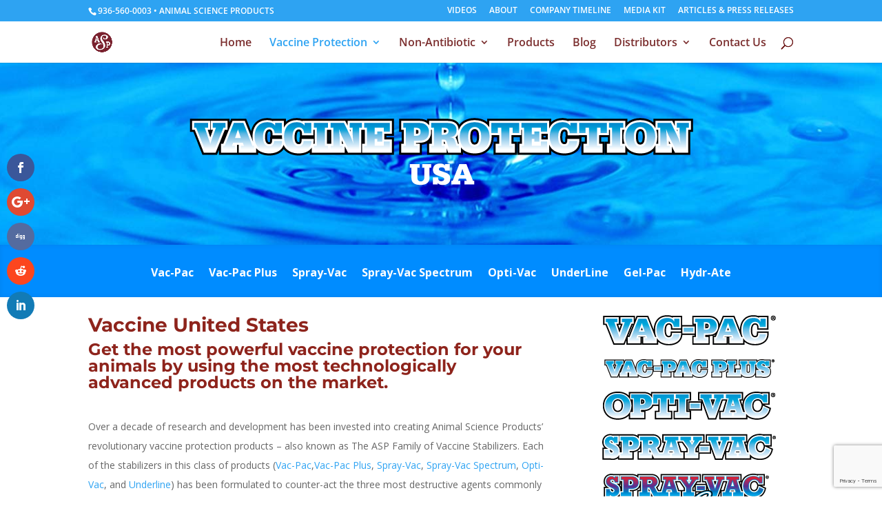

--- FILE ---
content_type: text/html; charset=utf-8
request_url: https://www.google.com/recaptcha/api2/anchor?ar=1&k=6LfC1D8iAAAAAL4HbitBrOMCH_zRG8VvUPyAAUG2&co=aHR0cHM6Ly93d3cuYXNwLWluYy5jb206NDQz&hl=en&v=7gg7H51Q-naNfhmCP3_R47ho&size=invisible&anchor-ms=20000&execute-ms=30000&cb=qumkp6cop55e
body_size: 48181
content:
<!DOCTYPE HTML><html dir="ltr" lang="en"><head><meta http-equiv="Content-Type" content="text/html; charset=UTF-8">
<meta http-equiv="X-UA-Compatible" content="IE=edge">
<title>reCAPTCHA</title>
<style type="text/css">
/* cyrillic-ext */
@font-face {
  font-family: 'Roboto';
  font-style: normal;
  font-weight: 400;
  font-stretch: 100%;
  src: url(//fonts.gstatic.com/s/roboto/v48/KFO7CnqEu92Fr1ME7kSn66aGLdTylUAMa3GUBHMdazTgWw.woff2) format('woff2');
  unicode-range: U+0460-052F, U+1C80-1C8A, U+20B4, U+2DE0-2DFF, U+A640-A69F, U+FE2E-FE2F;
}
/* cyrillic */
@font-face {
  font-family: 'Roboto';
  font-style: normal;
  font-weight: 400;
  font-stretch: 100%;
  src: url(//fonts.gstatic.com/s/roboto/v48/KFO7CnqEu92Fr1ME7kSn66aGLdTylUAMa3iUBHMdazTgWw.woff2) format('woff2');
  unicode-range: U+0301, U+0400-045F, U+0490-0491, U+04B0-04B1, U+2116;
}
/* greek-ext */
@font-face {
  font-family: 'Roboto';
  font-style: normal;
  font-weight: 400;
  font-stretch: 100%;
  src: url(//fonts.gstatic.com/s/roboto/v48/KFO7CnqEu92Fr1ME7kSn66aGLdTylUAMa3CUBHMdazTgWw.woff2) format('woff2');
  unicode-range: U+1F00-1FFF;
}
/* greek */
@font-face {
  font-family: 'Roboto';
  font-style: normal;
  font-weight: 400;
  font-stretch: 100%;
  src: url(//fonts.gstatic.com/s/roboto/v48/KFO7CnqEu92Fr1ME7kSn66aGLdTylUAMa3-UBHMdazTgWw.woff2) format('woff2');
  unicode-range: U+0370-0377, U+037A-037F, U+0384-038A, U+038C, U+038E-03A1, U+03A3-03FF;
}
/* math */
@font-face {
  font-family: 'Roboto';
  font-style: normal;
  font-weight: 400;
  font-stretch: 100%;
  src: url(//fonts.gstatic.com/s/roboto/v48/KFO7CnqEu92Fr1ME7kSn66aGLdTylUAMawCUBHMdazTgWw.woff2) format('woff2');
  unicode-range: U+0302-0303, U+0305, U+0307-0308, U+0310, U+0312, U+0315, U+031A, U+0326-0327, U+032C, U+032F-0330, U+0332-0333, U+0338, U+033A, U+0346, U+034D, U+0391-03A1, U+03A3-03A9, U+03B1-03C9, U+03D1, U+03D5-03D6, U+03F0-03F1, U+03F4-03F5, U+2016-2017, U+2034-2038, U+203C, U+2040, U+2043, U+2047, U+2050, U+2057, U+205F, U+2070-2071, U+2074-208E, U+2090-209C, U+20D0-20DC, U+20E1, U+20E5-20EF, U+2100-2112, U+2114-2115, U+2117-2121, U+2123-214F, U+2190, U+2192, U+2194-21AE, U+21B0-21E5, U+21F1-21F2, U+21F4-2211, U+2213-2214, U+2216-22FF, U+2308-230B, U+2310, U+2319, U+231C-2321, U+2336-237A, U+237C, U+2395, U+239B-23B7, U+23D0, U+23DC-23E1, U+2474-2475, U+25AF, U+25B3, U+25B7, U+25BD, U+25C1, U+25CA, U+25CC, U+25FB, U+266D-266F, U+27C0-27FF, U+2900-2AFF, U+2B0E-2B11, U+2B30-2B4C, U+2BFE, U+3030, U+FF5B, U+FF5D, U+1D400-1D7FF, U+1EE00-1EEFF;
}
/* symbols */
@font-face {
  font-family: 'Roboto';
  font-style: normal;
  font-weight: 400;
  font-stretch: 100%;
  src: url(//fonts.gstatic.com/s/roboto/v48/KFO7CnqEu92Fr1ME7kSn66aGLdTylUAMaxKUBHMdazTgWw.woff2) format('woff2');
  unicode-range: U+0001-000C, U+000E-001F, U+007F-009F, U+20DD-20E0, U+20E2-20E4, U+2150-218F, U+2190, U+2192, U+2194-2199, U+21AF, U+21E6-21F0, U+21F3, U+2218-2219, U+2299, U+22C4-22C6, U+2300-243F, U+2440-244A, U+2460-24FF, U+25A0-27BF, U+2800-28FF, U+2921-2922, U+2981, U+29BF, U+29EB, U+2B00-2BFF, U+4DC0-4DFF, U+FFF9-FFFB, U+10140-1018E, U+10190-1019C, U+101A0, U+101D0-101FD, U+102E0-102FB, U+10E60-10E7E, U+1D2C0-1D2D3, U+1D2E0-1D37F, U+1F000-1F0FF, U+1F100-1F1AD, U+1F1E6-1F1FF, U+1F30D-1F30F, U+1F315, U+1F31C, U+1F31E, U+1F320-1F32C, U+1F336, U+1F378, U+1F37D, U+1F382, U+1F393-1F39F, U+1F3A7-1F3A8, U+1F3AC-1F3AF, U+1F3C2, U+1F3C4-1F3C6, U+1F3CA-1F3CE, U+1F3D4-1F3E0, U+1F3ED, U+1F3F1-1F3F3, U+1F3F5-1F3F7, U+1F408, U+1F415, U+1F41F, U+1F426, U+1F43F, U+1F441-1F442, U+1F444, U+1F446-1F449, U+1F44C-1F44E, U+1F453, U+1F46A, U+1F47D, U+1F4A3, U+1F4B0, U+1F4B3, U+1F4B9, U+1F4BB, U+1F4BF, U+1F4C8-1F4CB, U+1F4D6, U+1F4DA, U+1F4DF, U+1F4E3-1F4E6, U+1F4EA-1F4ED, U+1F4F7, U+1F4F9-1F4FB, U+1F4FD-1F4FE, U+1F503, U+1F507-1F50B, U+1F50D, U+1F512-1F513, U+1F53E-1F54A, U+1F54F-1F5FA, U+1F610, U+1F650-1F67F, U+1F687, U+1F68D, U+1F691, U+1F694, U+1F698, U+1F6AD, U+1F6B2, U+1F6B9-1F6BA, U+1F6BC, U+1F6C6-1F6CF, U+1F6D3-1F6D7, U+1F6E0-1F6EA, U+1F6F0-1F6F3, U+1F6F7-1F6FC, U+1F700-1F7FF, U+1F800-1F80B, U+1F810-1F847, U+1F850-1F859, U+1F860-1F887, U+1F890-1F8AD, U+1F8B0-1F8BB, U+1F8C0-1F8C1, U+1F900-1F90B, U+1F93B, U+1F946, U+1F984, U+1F996, U+1F9E9, U+1FA00-1FA6F, U+1FA70-1FA7C, U+1FA80-1FA89, U+1FA8F-1FAC6, U+1FACE-1FADC, U+1FADF-1FAE9, U+1FAF0-1FAF8, U+1FB00-1FBFF;
}
/* vietnamese */
@font-face {
  font-family: 'Roboto';
  font-style: normal;
  font-weight: 400;
  font-stretch: 100%;
  src: url(//fonts.gstatic.com/s/roboto/v48/KFO7CnqEu92Fr1ME7kSn66aGLdTylUAMa3OUBHMdazTgWw.woff2) format('woff2');
  unicode-range: U+0102-0103, U+0110-0111, U+0128-0129, U+0168-0169, U+01A0-01A1, U+01AF-01B0, U+0300-0301, U+0303-0304, U+0308-0309, U+0323, U+0329, U+1EA0-1EF9, U+20AB;
}
/* latin-ext */
@font-face {
  font-family: 'Roboto';
  font-style: normal;
  font-weight: 400;
  font-stretch: 100%;
  src: url(//fonts.gstatic.com/s/roboto/v48/KFO7CnqEu92Fr1ME7kSn66aGLdTylUAMa3KUBHMdazTgWw.woff2) format('woff2');
  unicode-range: U+0100-02BA, U+02BD-02C5, U+02C7-02CC, U+02CE-02D7, U+02DD-02FF, U+0304, U+0308, U+0329, U+1D00-1DBF, U+1E00-1E9F, U+1EF2-1EFF, U+2020, U+20A0-20AB, U+20AD-20C0, U+2113, U+2C60-2C7F, U+A720-A7FF;
}
/* latin */
@font-face {
  font-family: 'Roboto';
  font-style: normal;
  font-weight: 400;
  font-stretch: 100%;
  src: url(//fonts.gstatic.com/s/roboto/v48/KFO7CnqEu92Fr1ME7kSn66aGLdTylUAMa3yUBHMdazQ.woff2) format('woff2');
  unicode-range: U+0000-00FF, U+0131, U+0152-0153, U+02BB-02BC, U+02C6, U+02DA, U+02DC, U+0304, U+0308, U+0329, U+2000-206F, U+20AC, U+2122, U+2191, U+2193, U+2212, U+2215, U+FEFF, U+FFFD;
}
/* cyrillic-ext */
@font-face {
  font-family: 'Roboto';
  font-style: normal;
  font-weight: 500;
  font-stretch: 100%;
  src: url(//fonts.gstatic.com/s/roboto/v48/KFO7CnqEu92Fr1ME7kSn66aGLdTylUAMa3GUBHMdazTgWw.woff2) format('woff2');
  unicode-range: U+0460-052F, U+1C80-1C8A, U+20B4, U+2DE0-2DFF, U+A640-A69F, U+FE2E-FE2F;
}
/* cyrillic */
@font-face {
  font-family: 'Roboto';
  font-style: normal;
  font-weight: 500;
  font-stretch: 100%;
  src: url(//fonts.gstatic.com/s/roboto/v48/KFO7CnqEu92Fr1ME7kSn66aGLdTylUAMa3iUBHMdazTgWw.woff2) format('woff2');
  unicode-range: U+0301, U+0400-045F, U+0490-0491, U+04B0-04B1, U+2116;
}
/* greek-ext */
@font-face {
  font-family: 'Roboto';
  font-style: normal;
  font-weight: 500;
  font-stretch: 100%;
  src: url(//fonts.gstatic.com/s/roboto/v48/KFO7CnqEu92Fr1ME7kSn66aGLdTylUAMa3CUBHMdazTgWw.woff2) format('woff2');
  unicode-range: U+1F00-1FFF;
}
/* greek */
@font-face {
  font-family: 'Roboto';
  font-style: normal;
  font-weight: 500;
  font-stretch: 100%;
  src: url(//fonts.gstatic.com/s/roboto/v48/KFO7CnqEu92Fr1ME7kSn66aGLdTylUAMa3-UBHMdazTgWw.woff2) format('woff2');
  unicode-range: U+0370-0377, U+037A-037F, U+0384-038A, U+038C, U+038E-03A1, U+03A3-03FF;
}
/* math */
@font-face {
  font-family: 'Roboto';
  font-style: normal;
  font-weight: 500;
  font-stretch: 100%;
  src: url(//fonts.gstatic.com/s/roboto/v48/KFO7CnqEu92Fr1ME7kSn66aGLdTylUAMawCUBHMdazTgWw.woff2) format('woff2');
  unicode-range: U+0302-0303, U+0305, U+0307-0308, U+0310, U+0312, U+0315, U+031A, U+0326-0327, U+032C, U+032F-0330, U+0332-0333, U+0338, U+033A, U+0346, U+034D, U+0391-03A1, U+03A3-03A9, U+03B1-03C9, U+03D1, U+03D5-03D6, U+03F0-03F1, U+03F4-03F5, U+2016-2017, U+2034-2038, U+203C, U+2040, U+2043, U+2047, U+2050, U+2057, U+205F, U+2070-2071, U+2074-208E, U+2090-209C, U+20D0-20DC, U+20E1, U+20E5-20EF, U+2100-2112, U+2114-2115, U+2117-2121, U+2123-214F, U+2190, U+2192, U+2194-21AE, U+21B0-21E5, U+21F1-21F2, U+21F4-2211, U+2213-2214, U+2216-22FF, U+2308-230B, U+2310, U+2319, U+231C-2321, U+2336-237A, U+237C, U+2395, U+239B-23B7, U+23D0, U+23DC-23E1, U+2474-2475, U+25AF, U+25B3, U+25B7, U+25BD, U+25C1, U+25CA, U+25CC, U+25FB, U+266D-266F, U+27C0-27FF, U+2900-2AFF, U+2B0E-2B11, U+2B30-2B4C, U+2BFE, U+3030, U+FF5B, U+FF5D, U+1D400-1D7FF, U+1EE00-1EEFF;
}
/* symbols */
@font-face {
  font-family: 'Roboto';
  font-style: normal;
  font-weight: 500;
  font-stretch: 100%;
  src: url(//fonts.gstatic.com/s/roboto/v48/KFO7CnqEu92Fr1ME7kSn66aGLdTylUAMaxKUBHMdazTgWw.woff2) format('woff2');
  unicode-range: U+0001-000C, U+000E-001F, U+007F-009F, U+20DD-20E0, U+20E2-20E4, U+2150-218F, U+2190, U+2192, U+2194-2199, U+21AF, U+21E6-21F0, U+21F3, U+2218-2219, U+2299, U+22C4-22C6, U+2300-243F, U+2440-244A, U+2460-24FF, U+25A0-27BF, U+2800-28FF, U+2921-2922, U+2981, U+29BF, U+29EB, U+2B00-2BFF, U+4DC0-4DFF, U+FFF9-FFFB, U+10140-1018E, U+10190-1019C, U+101A0, U+101D0-101FD, U+102E0-102FB, U+10E60-10E7E, U+1D2C0-1D2D3, U+1D2E0-1D37F, U+1F000-1F0FF, U+1F100-1F1AD, U+1F1E6-1F1FF, U+1F30D-1F30F, U+1F315, U+1F31C, U+1F31E, U+1F320-1F32C, U+1F336, U+1F378, U+1F37D, U+1F382, U+1F393-1F39F, U+1F3A7-1F3A8, U+1F3AC-1F3AF, U+1F3C2, U+1F3C4-1F3C6, U+1F3CA-1F3CE, U+1F3D4-1F3E0, U+1F3ED, U+1F3F1-1F3F3, U+1F3F5-1F3F7, U+1F408, U+1F415, U+1F41F, U+1F426, U+1F43F, U+1F441-1F442, U+1F444, U+1F446-1F449, U+1F44C-1F44E, U+1F453, U+1F46A, U+1F47D, U+1F4A3, U+1F4B0, U+1F4B3, U+1F4B9, U+1F4BB, U+1F4BF, U+1F4C8-1F4CB, U+1F4D6, U+1F4DA, U+1F4DF, U+1F4E3-1F4E6, U+1F4EA-1F4ED, U+1F4F7, U+1F4F9-1F4FB, U+1F4FD-1F4FE, U+1F503, U+1F507-1F50B, U+1F50D, U+1F512-1F513, U+1F53E-1F54A, U+1F54F-1F5FA, U+1F610, U+1F650-1F67F, U+1F687, U+1F68D, U+1F691, U+1F694, U+1F698, U+1F6AD, U+1F6B2, U+1F6B9-1F6BA, U+1F6BC, U+1F6C6-1F6CF, U+1F6D3-1F6D7, U+1F6E0-1F6EA, U+1F6F0-1F6F3, U+1F6F7-1F6FC, U+1F700-1F7FF, U+1F800-1F80B, U+1F810-1F847, U+1F850-1F859, U+1F860-1F887, U+1F890-1F8AD, U+1F8B0-1F8BB, U+1F8C0-1F8C1, U+1F900-1F90B, U+1F93B, U+1F946, U+1F984, U+1F996, U+1F9E9, U+1FA00-1FA6F, U+1FA70-1FA7C, U+1FA80-1FA89, U+1FA8F-1FAC6, U+1FACE-1FADC, U+1FADF-1FAE9, U+1FAF0-1FAF8, U+1FB00-1FBFF;
}
/* vietnamese */
@font-face {
  font-family: 'Roboto';
  font-style: normal;
  font-weight: 500;
  font-stretch: 100%;
  src: url(//fonts.gstatic.com/s/roboto/v48/KFO7CnqEu92Fr1ME7kSn66aGLdTylUAMa3OUBHMdazTgWw.woff2) format('woff2');
  unicode-range: U+0102-0103, U+0110-0111, U+0128-0129, U+0168-0169, U+01A0-01A1, U+01AF-01B0, U+0300-0301, U+0303-0304, U+0308-0309, U+0323, U+0329, U+1EA0-1EF9, U+20AB;
}
/* latin-ext */
@font-face {
  font-family: 'Roboto';
  font-style: normal;
  font-weight: 500;
  font-stretch: 100%;
  src: url(//fonts.gstatic.com/s/roboto/v48/KFO7CnqEu92Fr1ME7kSn66aGLdTylUAMa3KUBHMdazTgWw.woff2) format('woff2');
  unicode-range: U+0100-02BA, U+02BD-02C5, U+02C7-02CC, U+02CE-02D7, U+02DD-02FF, U+0304, U+0308, U+0329, U+1D00-1DBF, U+1E00-1E9F, U+1EF2-1EFF, U+2020, U+20A0-20AB, U+20AD-20C0, U+2113, U+2C60-2C7F, U+A720-A7FF;
}
/* latin */
@font-face {
  font-family: 'Roboto';
  font-style: normal;
  font-weight: 500;
  font-stretch: 100%;
  src: url(//fonts.gstatic.com/s/roboto/v48/KFO7CnqEu92Fr1ME7kSn66aGLdTylUAMa3yUBHMdazQ.woff2) format('woff2');
  unicode-range: U+0000-00FF, U+0131, U+0152-0153, U+02BB-02BC, U+02C6, U+02DA, U+02DC, U+0304, U+0308, U+0329, U+2000-206F, U+20AC, U+2122, U+2191, U+2193, U+2212, U+2215, U+FEFF, U+FFFD;
}
/* cyrillic-ext */
@font-face {
  font-family: 'Roboto';
  font-style: normal;
  font-weight: 900;
  font-stretch: 100%;
  src: url(//fonts.gstatic.com/s/roboto/v48/KFO7CnqEu92Fr1ME7kSn66aGLdTylUAMa3GUBHMdazTgWw.woff2) format('woff2');
  unicode-range: U+0460-052F, U+1C80-1C8A, U+20B4, U+2DE0-2DFF, U+A640-A69F, U+FE2E-FE2F;
}
/* cyrillic */
@font-face {
  font-family: 'Roboto';
  font-style: normal;
  font-weight: 900;
  font-stretch: 100%;
  src: url(//fonts.gstatic.com/s/roboto/v48/KFO7CnqEu92Fr1ME7kSn66aGLdTylUAMa3iUBHMdazTgWw.woff2) format('woff2');
  unicode-range: U+0301, U+0400-045F, U+0490-0491, U+04B0-04B1, U+2116;
}
/* greek-ext */
@font-face {
  font-family: 'Roboto';
  font-style: normal;
  font-weight: 900;
  font-stretch: 100%;
  src: url(//fonts.gstatic.com/s/roboto/v48/KFO7CnqEu92Fr1ME7kSn66aGLdTylUAMa3CUBHMdazTgWw.woff2) format('woff2');
  unicode-range: U+1F00-1FFF;
}
/* greek */
@font-face {
  font-family: 'Roboto';
  font-style: normal;
  font-weight: 900;
  font-stretch: 100%;
  src: url(//fonts.gstatic.com/s/roboto/v48/KFO7CnqEu92Fr1ME7kSn66aGLdTylUAMa3-UBHMdazTgWw.woff2) format('woff2');
  unicode-range: U+0370-0377, U+037A-037F, U+0384-038A, U+038C, U+038E-03A1, U+03A3-03FF;
}
/* math */
@font-face {
  font-family: 'Roboto';
  font-style: normal;
  font-weight: 900;
  font-stretch: 100%;
  src: url(//fonts.gstatic.com/s/roboto/v48/KFO7CnqEu92Fr1ME7kSn66aGLdTylUAMawCUBHMdazTgWw.woff2) format('woff2');
  unicode-range: U+0302-0303, U+0305, U+0307-0308, U+0310, U+0312, U+0315, U+031A, U+0326-0327, U+032C, U+032F-0330, U+0332-0333, U+0338, U+033A, U+0346, U+034D, U+0391-03A1, U+03A3-03A9, U+03B1-03C9, U+03D1, U+03D5-03D6, U+03F0-03F1, U+03F4-03F5, U+2016-2017, U+2034-2038, U+203C, U+2040, U+2043, U+2047, U+2050, U+2057, U+205F, U+2070-2071, U+2074-208E, U+2090-209C, U+20D0-20DC, U+20E1, U+20E5-20EF, U+2100-2112, U+2114-2115, U+2117-2121, U+2123-214F, U+2190, U+2192, U+2194-21AE, U+21B0-21E5, U+21F1-21F2, U+21F4-2211, U+2213-2214, U+2216-22FF, U+2308-230B, U+2310, U+2319, U+231C-2321, U+2336-237A, U+237C, U+2395, U+239B-23B7, U+23D0, U+23DC-23E1, U+2474-2475, U+25AF, U+25B3, U+25B7, U+25BD, U+25C1, U+25CA, U+25CC, U+25FB, U+266D-266F, U+27C0-27FF, U+2900-2AFF, U+2B0E-2B11, U+2B30-2B4C, U+2BFE, U+3030, U+FF5B, U+FF5D, U+1D400-1D7FF, U+1EE00-1EEFF;
}
/* symbols */
@font-face {
  font-family: 'Roboto';
  font-style: normal;
  font-weight: 900;
  font-stretch: 100%;
  src: url(//fonts.gstatic.com/s/roboto/v48/KFO7CnqEu92Fr1ME7kSn66aGLdTylUAMaxKUBHMdazTgWw.woff2) format('woff2');
  unicode-range: U+0001-000C, U+000E-001F, U+007F-009F, U+20DD-20E0, U+20E2-20E4, U+2150-218F, U+2190, U+2192, U+2194-2199, U+21AF, U+21E6-21F0, U+21F3, U+2218-2219, U+2299, U+22C4-22C6, U+2300-243F, U+2440-244A, U+2460-24FF, U+25A0-27BF, U+2800-28FF, U+2921-2922, U+2981, U+29BF, U+29EB, U+2B00-2BFF, U+4DC0-4DFF, U+FFF9-FFFB, U+10140-1018E, U+10190-1019C, U+101A0, U+101D0-101FD, U+102E0-102FB, U+10E60-10E7E, U+1D2C0-1D2D3, U+1D2E0-1D37F, U+1F000-1F0FF, U+1F100-1F1AD, U+1F1E6-1F1FF, U+1F30D-1F30F, U+1F315, U+1F31C, U+1F31E, U+1F320-1F32C, U+1F336, U+1F378, U+1F37D, U+1F382, U+1F393-1F39F, U+1F3A7-1F3A8, U+1F3AC-1F3AF, U+1F3C2, U+1F3C4-1F3C6, U+1F3CA-1F3CE, U+1F3D4-1F3E0, U+1F3ED, U+1F3F1-1F3F3, U+1F3F5-1F3F7, U+1F408, U+1F415, U+1F41F, U+1F426, U+1F43F, U+1F441-1F442, U+1F444, U+1F446-1F449, U+1F44C-1F44E, U+1F453, U+1F46A, U+1F47D, U+1F4A3, U+1F4B0, U+1F4B3, U+1F4B9, U+1F4BB, U+1F4BF, U+1F4C8-1F4CB, U+1F4D6, U+1F4DA, U+1F4DF, U+1F4E3-1F4E6, U+1F4EA-1F4ED, U+1F4F7, U+1F4F9-1F4FB, U+1F4FD-1F4FE, U+1F503, U+1F507-1F50B, U+1F50D, U+1F512-1F513, U+1F53E-1F54A, U+1F54F-1F5FA, U+1F610, U+1F650-1F67F, U+1F687, U+1F68D, U+1F691, U+1F694, U+1F698, U+1F6AD, U+1F6B2, U+1F6B9-1F6BA, U+1F6BC, U+1F6C6-1F6CF, U+1F6D3-1F6D7, U+1F6E0-1F6EA, U+1F6F0-1F6F3, U+1F6F7-1F6FC, U+1F700-1F7FF, U+1F800-1F80B, U+1F810-1F847, U+1F850-1F859, U+1F860-1F887, U+1F890-1F8AD, U+1F8B0-1F8BB, U+1F8C0-1F8C1, U+1F900-1F90B, U+1F93B, U+1F946, U+1F984, U+1F996, U+1F9E9, U+1FA00-1FA6F, U+1FA70-1FA7C, U+1FA80-1FA89, U+1FA8F-1FAC6, U+1FACE-1FADC, U+1FADF-1FAE9, U+1FAF0-1FAF8, U+1FB00-1FBFF;
}
/* vietnamese */
@font-face {
  font-family: 'Roboto';
  font-style: normal;
  font-weight: 900;
  font-stretch: 100%;
  src: url(//fonts.gstatic.com/s/roboto/v48/KFO7CnqEu92Fr1ME7kSn66aGLdTylUAMa3OUBHMdazTgWw.woff2) format('woff2');
  unicode-range: U+0102-0103, U+0110-0111, U+0128-0129, U+0168-0169, U+01A0-01A1, U+01AF-01B0, U+0300-0301, U+0303-0304, U+0308-0309, U+0323, U+0329, U+1EA0-1EF9, U+20AB;
}
/* latin-ext */
@font-face {
  font-family: 'Roboto';
  font-style: normal;
  font-weight: 900;
  font-stretch: 100%;
  src: url(//fonts.gstatic.com/s/roboto/v48/KFO7CnqEu92Fr1ME7kSn66aGLdTylUAMa3KUBHMdazTgWw.woff2) format('woff2');
  unicode-range: U+0100-02BA, U+02BD-02C5, U+02C7-02CC, U+02CE-02D7, U+02DD-02FF, U+0304, U+0308, U+0329, U+1D00-1DBF, U+1E00-1E9F, U+1EF2-1EFF, U+2020, U+20A0-20AB, U+20AD-20C0, U+2113, U+2C60-2C7F, U+A720-A7FF;
}
/* latin */
@font-face {
  font-family: 'Roboto';
  font-style: normal;
  font-weight: 900;
  font-stretch: 100%;
  src: url(//fonts.gstatic.com/s/roboto/v48/KFO7CnqEu92Fr1ME7kSn66aGLdTylUAMa3yUBHMdazQ.woff2) format('woff2');
  unicode-range: U+0000-00FF, U+0131, U+0152-0153, U+02BB-02BC, U+02C6, U+02DA, U+02DC, U+0304, U+0308, U+0329, U+2000-206F, U+20AC, U+2122, U+2191, U+2193, U+2212, U+2215, U+FEFF, U+FFFD;
}

</style>
<link rel="stylesheet" type="text/css" href="https://www.gstatic.com/recaptcha/releases/7gg7H51Q-naNfhmCP3_R47ho/styles__ltr.css">
<script nonce="4I_PEby1FmVzISNuUzElIg" type="text/javascript">window['__recaptcha_api'] = 'https://www.google.com/recaptcha/api2/';</script>
<script type="text/javascript" src="https://www.gstatic.com/recaptcha/releases/7gg7H51Q-naNfhmCP3_R47ho/recaptcha__en.js" nonce="4I_PEby1FmVzISNuUzElIg">
      
    </script></head>
<body><div id="rc-anchor-alert" class="rc-anchor-alert"></div>
<input type="hidden" id="recaptcha-token" value="[base64]">
<script type="text/javascript" nonce="4I_PEby1FmVzISNuUzElIg">
      recaptcha.anchor.Main.init("[\x22ainput\x22,[\x22bgdata\x22,\x22\x22,\[base64]/[base64]/[base64]/[base64]/[base64]/[base64]/[base64]/[base64]/[base64]/[base64]\\u003d\x22,\[base64]\\u003d\x22,\x22w7swLwAWw7TDoVrCjXLDscO8w489f3PCvSx2w5nClmbDpMKhS8K5YsKlSATCmcKIcU3DmV4KY8KtXcOdw60hw4tnCjF3wqplw689dMO4D8KpwqlSCsO9w43CtsK9LTh0w75lw4rDlDN3w6/Dm8K0HTrDgMKGw442LcOtHMKewo3DlcOeOsOIVSxqwoQoLsOoVMKqw5rDvS59wohPISZJwofDh8KHIsOywrYYw5TDi8Ojwp/Cixx2L8Kgc8OvPhHDnVvCrsOAwobDo8Klwr7DrsOcGH5+wrRnRAp+WsOpdSbChcO1dsKEUsKLw53CkHLDiTUYwoZ0w7pCwrzDuVlCDsOewo/DsUtIw49ZAMK6wozCnsOgw6ZuOsKmNDBuwrvDqcK6TcK/[base64]/Ct8KmwqbDksOVwonCkSvCnsOWLjLCrS49Bkd/wrHDlcOUBcK8GMKhI1vDsMKCw7QlWMKuGnVrWcKIZcKnQAjCvXDDjsOOwpvDncO9bMOKwp7DvMKPw5rDh0ITw6wdw7YqPW44Wz5ZwrXDuG7CgHLCpwzDvD/DkmfDrCXDu8OQw4IPEUjCgWJcBsOmwpc+wqbDqcK/woYVw7sbGsOSIcKCwoNtGsKQwrfCg8Kpw6NRw59qw7kawrJRFMOBwoxUHw7Cl0c9w7vDgBzCisOKwosqGGTCsiZOwq90wqMfBcO1cMOswpMPw4Zew4puwp5CX1zDtCbCvzHDvFVYw5/DqcK5TsOyw43Dk8KbwobDrsKbwrrDu8Kow7DDgcOGDWFuT1Z9wqjCugprecKDIMOuIcKnwoEfwqnDmTxzwo0mwp1dwppEeWYbw6wSX3wxBMKVHMOqImUdw5vDtMO4w5TDkg4fecOeQjTCpcOwDcKXU3nCvsOWwqASJMONaMKEw6ImT8OAb8K9w5Yww49Lwr/[base64]/Dp03CtWrClcOCVSduQgsDw7vDnEN6IcK9wrREwrY6woHDjk/DocOYM8KKS8KbO8OQwocjwpgJVk8GPHxrwoEYw5sfw6M3Tx/DkcKmTsOdw4hSwqjCh8Klw6PCk2cTwonCq8KGC8KVwqfCosK3IVvCuXbDncKIwoTDmsOPS8OEGQvCm8KBwqDDsCrCocO/CwDCsMKtem0pw6w6w63DkFjDpyzDn8KEw6IoMQ3DmXnDi8KPWMOFW8OxR8O2WS3Cg290wrRCScO6NiRmcldPwqHCp8KYLXXDmsO6w4vDusOyd2EkYzbDqsOEV8OcRhI8KGpswrrCvj1aw6TDvsOqHC9sw4TCu8KUwqVbw6cxw7/CsGxRw4AoOhFgw43DlcKJwrvCnzjDv0pDLsKlCsOKwqbDk8OAw7wANH1aSic+EcOHecKTbsOkPGzCvMK+ecKUA8K2wqPDsA/[base64]/CvEfDs1nCj8Kew7LCv8Krw4EIw4JmSsKkwoDCmsO4X2fCiWtAw63CvAl8w6Q/[base64]/CmcKwccK5wrPDv8Odw4tww5HDvkYyOS3CkcKJw4LDgSzDvsKvw4w9NsOMEMKyW8KGw6Jvw6bDiWXCqUXCvnfDoQbDiwjDiMOUwq9xw5jCgMODwqJswq9IwqUBwrkLw7zDrMKOSw/DhCjCrH3CpMO2J8K8YcOEDsKbS8OID8OZMjh4HxTCnsKkAcKBw7cPNBdwA8O3w7lJLcO2C8O3EMK/wrDDjMOfwrkVSMOEOSXCqxHDmEHCgHHCinFvwrcKf1IIesK0woTDgl3DoAAiw6XCiGvDlMOCe8K9wq1fwrzDi8K0wpwowo7ClcKWw5NYw7tIwobDusOPw6nCpRDDoQXCrcO2exLCgsKjIcOKwpfCkH3Do8Kkw7B/X8Ksw4sXJcO6WcKOwqAtAMKKw4bDvsO2dxbCuF3DrnAKwoc2d25mBjrDuVHCrMOePQ13w48MwqN9w53DtcKaw7wgPsKqw59bwpADwr/ClwHDhVjClsKOw5fDmn3CoMKZwrXCiyPCvMOtYcKFHSvCsw/CokjDh8OdLHdlwpvDm8Olw4B6ejVCwpPDiXHDtsKXWxHCnsOgw4LCk8K2wpLCisKKwpsYwoHCom3CpQ/CiHbDiMKNaD/DncKlKcOQQMOSBH9Tw7DCq1zDgAcHw6rCnMOYwrB1C8KOCgJIU8Kcw7U+wp3CmMO/[base64]/DicOKw4XDqQjDmWJHw7RWfRQBM1x0WcK7wrLDpjPCtCHDksO6w60vwpxfwp4AacKDR8Oyw4NDBTFXTHjDpUg1UMORw5x3wqHChcOfeMKrwoDCscOBwoXCvsOfAMKhw7cNeMOvw57DucOQw6/[base64]/[base64]/Dp2TCjsKyfQApbk7DqcKeBMO+cxN0Fi8YNCzDlMO9GywPNVhYwrjDvi7DjMOVw48Hw4LChlsmwpUqwoh+dynDr8O9I8O8wqHClMKgb8OlTcOEPBMiHQd6Ehxmwr7CpEbCj0AnYzfCp8O+I0DCrsKeWEPDljItScKMFzbDhsKWwq/[base64]/DgcOfChhNJsKFKwfCiMKfwqHDmG4/wrzCpMKwaHIwwrYybsKUJMKYHRbClcKVwogLOH/Dn8OHLcK2w78HwrHDo0rCs0LDnF5Zw5U+w7/DscKtwpJJHVHDkcKfwo/DsDldw5zDicKpG8KYw6DDrCHDnMOFwpXDsMKgwozCicKDwr3DqwjCj8Oow7FeO2EQwpXDpMOMw6DDt1ELCjLCq11BQ8KgNsO3w7bDlMKKwql3w7h/[base64]/w4shwr/[base64]/DhMKoa1XCuDR6LA/CosOvRcO1w6DCssKCwq0nHm/DlsO9w6nCs8KCV8KUIQfCtV5tw49Vw4/Cr8K/wp/CvsKufcKVw79XwpR2wozCvsOyTmhLTFl1woZ2woYpwonChcKiw4vDgyLDunLDisK1GinCrcKifcOxQMKYRMKYZBjDvsOOwocwwpTCm2R2GSvCgMOWw7o3W8KWYE3ChQ/[base64]/[base64]/CpsOyw5LCpCQZwqciwrzDpTjCnyzDqXrCriPCi8Kow7XCgsOIQVgawqh6wobCnnzCqsO/wq3DsCZbLVfDn8OCXX8hA8KDeS4ewpzDqRHCv8KBUFfCkMOjDcO5w7nCjcOFwpbDlcOjwq7CqFUfwpUhD8O1w6kHwrUmw57CmgLCk8OHeA3DtcO/ZX7CnMOTd2UjPcO4WcOwwofCmMOmwq3DkEM2NnTDv8KSw6B/wonDoBnCv8KKw4XCpMO4wpM1wqXDu8K6Yn7Djw5aUCTDqGgGw4xXGA7CoBvCo8OtbS/DtsOawoIBJzN6BsOqL8Kbw73DtMKTworClkdeU0jClsKjecKrwpgEfHDCmMOHwoXDpSFsQh7DgsKdesKIwpDCknFfwrVZwpjCpcOWdMK2w6fCpVvCsREqw6rDoDR0wo3Dh8KTwqLCkMKSZsOLwofComjCkknCp0F5w5/DtlrCosKLNFQpbMOZw5jDvAxiHx/[base64]/Cr3/CtcKewqrDmsKkbxvCiBTClh9eTTHChUTCgBTCiMKyEDfDmcKUw6rCv1xMw5ZRw4DCpzjCvcK0OMOGw5fDosOkwo3CqS1uwrnDlSUrwofDtcOCwrDDh0hKwp/[base64]/DkwvDk8ODw5h2wql8Q8OMDMKSwoc3w68bwpbDlg3CoMK1MjxdwoDDrQrCpW/[base64]/w5EbOlHChsK6wo1ewrHCpmxQeFLDtDXCj8O1cDXCr8KDCRtBYcOtacKBeMOxw5Aiwq/CkS4qN8KNFsOyB8KePsOrRzTChBrCulfDvcKPOMOIF8Kww7slUsK3e8ORwpw5woYeK3wWfMOvZivCl8KcwrbDucK2w4LCo8OvNcKsWsOKbMOlZcOIwpJ4wqPCkSLCimkqUm3CkcOVQ2/[base64]/CtVZ3w5/CjCnDpyF9OinDgMOTw6TCs8K/[base64]/[base64]/Dn8OPR8K6XFkaw6XDgFZLwo4oUsK+ZVDCnMK2wojDmMOXw4/[base64]/Dvn8GKR3CrFbDsR92HVrCrcOfwp7DusK+wrXCoEc0w6DCgsK0woQYN8OUQ8Ofw6BGw5JYw6nCtcKWwrpaXHhgXsOITDw3wr1SwrpSPRcJbQPCl3HCq8KUwqdVNi1PwqLCpMOAw6Ryw7rCmcOZwqAZR8OrGXnDizkOUWvDtlXDvMOhwrsUwrlSAi5lwp/CsyxrQghAW8OTw6DDqTLDjsOCKMOCEQRdeWfCimTCtMOwwq7CixvDlsK3FMKVwqIww6bDjcOMw658KsOiF8OAw5HCqDFOMETDiX/CnyzCg8K3J8KsHy0fwoMrAn3DtsOcIcKDwrQOwo0Rwqocw7jDjcOUwpjDgGVMam3CnMKzw6XDj8KBw7jDmgQmw41Mw5/DlyXCmsOHRMOiwoTDu8ORA8OLUyZuEsO7wp/[base64]/[base64]/[base64]/w73Cp8Ozw4AnOHPCu03CkRknwotYw6ZEwpXCmmwbw65cVcKSDsKDwqLCrVdgXsKYY8K3wrpIwp1ww5o7w47Dnnc2woVUNh5lJ8OxZcOcwqDCt0cLfsOqIW5LKHd7KTMDw77CjMKzw79+w4NrdG4XfcO6wrBJw7Umw5/CnAtWwq/CsGsFwrPCgxszHzxsdhhUPAVNw6EffMKdZcKLID7Do2fCn8Kmw600SDHDlm44wrHCuMKrwrDDqsOIw73CrMOTw6kiwq/CpirCv8KeVcObwq1Gw7p7w6d7LsOXUU/DkRh8w4XDtcO/elzCuUd0wrUKMMOVw4DDrGnCtcKpQAbDlMK6ZljDrsO1PhfCqTjDu219McORw4d/[base64]/DqSjDtSjDr8KeAsO1wrF8WcKCAcKvaQzDq8KQwpDDvj9+wpvDlMKbcWzDpsKewqbCmRHCmcKEZXcuw69pPsKTwq0Ew5vCuBrCnDEAVcOKwqgEN8KGT0jCjjBtw4/CjcKgP8KRwo/Cl0nCucOfQjDCgwnCrMO9N8OqTMO7wrPDh8KCOMONwpfCtsOyw7PCnCfCssOsAUsMSgzCphVJwppRwpEKw6XChiBeA8KtUMO1LcOXw5YiScOFw6fDu8K1GkXCvsKTw69FMMKWdWB7wqJeW8OkdB4/[base64]/DlcOca8OZYjt4W8KuwpXCrMOrPEjDiMO0wrwGYWXDg8OFLSHCssKQWSTDtMKGw4pFw4fDlVDDuXFAw6kYMsO1wr5vw7x4IMOdXkwpTlk0aMO0Y0w5TsOFw60OWD/Dv03CkxMeFRBGw6zCuMKAcMKdw5lOLsKkw6wCbBLCshfCpjdIwq5ewqLCrj3Cp8Oqw7jDulzDu0HCmwlGKsOTXMOlwro8fyrDpcK2H8Ofw4DCjiFzw4fDsMK6Ig5ywr58Z8KCwpsOw6PCvibDkU/DrUrCnRoTw5dtCzfCjzfDm8Kew44XRxjDnMOjWzoiw6LDk8KQw6HCqEhrRsKswpF8w6Y1BsOOGsO1RsK8wp0QBMOHAcK1fcOXwoDCkMKhQBUXbANyLlpbwrl5wpDDlcKuYsOBQSjDrsKvTX5uVsOzDMOxw4/[base64]/CiUVzaXTClsODBMKmBUvDm8ORDsOhKUTDlsOtLcKLMAHDqcKJCcOxw4oYw610wrDCicOGOcK2wow9w5RxLWrCqMOIM8Khwq7CkcKFwotJw67DksOnVV5KwoTDj8OMw5hYw67DusK3w7YQwo/[base64]/DnMOIw59JL8OMw6jCnnJiwpnDiQPDjMO0VMKtw5pMOGENKStFwp9iUCzDn8OQIcOoKMOfW8KMw6nCmMKbamwODxPCqMKRRGnCiyLCnDQCwqUZKMONw4ZpwpvCtAlnwqTDhsOdw7VCZ8K8wr/CsWnDvMKLw5hGKDorwo3DlsOUwqXCn2UMeXxJam3Ci8Ovwo3CrcO9wp13w6Mow4TCg8Omw7pJS0rCs2XDmH1cTW3Dl8KNEMK8F2ZZw77DgkgTEAjCm8KiwpM6fcOzLyRjJWJewr4/woXDusOlwrTDsyQjwpHCrMKIw5rDqSoPHQd/[base64]/DssK0wo3DsH4TfVciwpYCwrsCw6TCoX7DgcKWwqrDkzBWBjs3wrscLicrYjzCmcOUMsKsNkVyQTfDjMKBZwfDvcKVblvDi8OQY8OZw5M6w7oqQQrChMKuwoXCpMKKw43DvcO4w7DCuMOPwp7ChsOqEcOGSlHDiTHCksKKeMK/wqkDWXRUFyPCpyoacnDChRYuw7YLUlZWcsK6wp/DvMOlwobCpXXDrmfCjGRNUcOLYsK4woxRPXjCh11Hw7UqwoLCtj91woPCjWrDu20ZAxDDoyLDtxJpw4UIZ8K8bsKEBVXCv8OQwpfCp8OfwpTDn8O1WsKGO8ODw5t5wq7DhMKDwpQewr/DrcKPMXrCrQwMwo/[base64]/CkcO0wrLDr10dAXLCvMOhwrl/P1JBLsO0w6zCj8OHUiduwrfCvcOHwrvCvcKvwqZsNsO9ZcKtw4U8w4TDtUEvSjtNCMOlXE/[base64]/w64cISnCoyNiwrjCqcOvYsONcsOyEMOZw7zCucOQw4dAw6p/[base64]/Cj8KZWsOOGTZ2ScKfZsKBwrrCvMOVw7FqSEDCvsOtwplvFMKUw5/Cs3/[base64]/[base64]/CtcOJKTU5TsO8XcOjw4Uxw6jCo8O9w7JiYzJIfgl5CcOuesKWBcOFAizDoFrDlC7Ctl1LHg4twrRyMCDDrRMeBsOWwpkba8Oxw69ywpM3woTCjsK1w6HDjT7DpBDCujx+w4RKwpfDm8Ozw4vCujEqwqPDkmrDpsKdw4B7wrXCmXbDpE15VXJZGTPCiMKDwox/wp/DhCTDuMOKwqIgw63Dk8OOMMKzMMKjHD3Cjyl+w5TCrcO4w5PDvMOIHMORDHsawo5TOBnClMOlwr0/w4TDvHvCoWHCpcOPJcOQw71Zwo9OSBDDtWPCmjgUehzDqVfDgMKwISjDq3h0w6DCp8Otw4PDiTY9w65QCG7CgSl8w73Dr8OLD8KpMn4AH2rCkh3CmcOfwrnDt8OZwpvDlsOrwq1DwrbCj8OmZkM6w5ZOw6LCsVDDo8K/w444bsK2w7RyPcKcw516w5YUGH/[base64]/[base64]/PUtrZsO5HEIzPj/DsWpzw4JGeQpdXcOfaE/CmWV7w5B1w5pfVlJHw43Cm8OqQn9qwrF4wo5sw6rDhWnDp0nDkMK4eRjCs3/CksO2LcKOwpEDcsK4XhXDsMKwwoLDh0XDpCbDr3wDwozCrWnDkMOYf8OTWhNxP1TDqcKVwrxVwql7w693wo/Do8O2fMKESMKswpFsXQhWesOob01rwp0rBhMBwqUxw7FZRy1DADpZw6bCpQzDnyvDh8OTw61jw7fChR3DrMObZ0PDq2hxwrTCjTtFRW7DnQRjwrvDnXNjw5TCi8K1w4TCoAfCgwnCrUJzXgo4w6fCowYnwqPCrsO/wp3DvV49woQ6FAvCixxMwqLDv8OnLS/[base64]/w6TCpMODPAnCr8K7w40zRTzCksKmYsOUL8O/XsKvXULCpyDDjSvDizw6BGBBclQgwqsaw7zChgjDpsKbUWgbNCDDm8Kyw700w4F4SAfCpsOQwprDncOYw7jCliTDv8Oww7YnwqbDlsK7w6BvBH7DhMKRdMKDAsKkQ8KVCMKwMcKlSR8bRTnCjEvCssOsUELCicKAw6/DisONw5jDpDjCinpHw5TChF90WDfDpiEKwrLCpj/DnRYFI1XDgAYmAMK+w45kew/[base64]/NU93QmNDwrltXWpKw67CuCRtd0XDo0rCt8OiwoY2w7PDg8ODCcKFwp0ewp/[base64]/[base64]/CmsKhA1TCisKLw7xIwrY5w5fCkMK2C3tlFcKJIcKuE3LDrgjDlMK4wogPwo5/wpTCjkkmMEjCocK1wrzCpsK/w7rCqSMzBhk2w4sqwrPChWhZNlDCnFHDvMOaw5/DsDDCmcOoEz/Cs8KiWjbCk8O4w48lWcORw6zCh17Dv8OkF8KNesOKwoDClUjCncKEW8OTw7XDjzBfw5IIX8O4wo/Dg2oywoAkwoTCoEfDsgwBw53CrkfDpx80PMKFFjTCoV9XNcKdEV80KMOQDsKCZlDCjiPDp8OdWmp0w5x2wpgDM8KSw6vCsMKDcnPCoMO4w7Ikw5MnwoZkdS/CqsO1wopdwrfDpQvCrD/CmcOfPcK/[base64]/XMO6wpLCv2DDlSUBw6rDuMKJeW8SwrrCh21XVMKtI3fDh8OIHcOPwrQHwpE6wosZw47DoC/Cg8K9w7Ufw5HCksK5wpdaZmvCiyjCvMOfwoFLw7TCvD7CsMOzwrXCliRwXsKUwrRZw7Mpw7Bpa2TDtml5UQLCtMOVwo/[base64]/wqvCixfCrH1pwrLDpcKCw6fDkw/Di8O9wrnCi8OlJcKCZ8K7T8KJwrvDvMO3P8OUw67Cq8O3woV5ZRnDtVrDiEFzw5VfDcOPwqhwAMOAw5IEdsKyGcOgwrMmw6RDWhHCpMKvRDrDryHCvgbCqMKbLcOUwrg1wq/DnDcQPBZ0w7l8wrcEcsK1I0HCthw/Xk/CosOqwoxKfcO9NcKpwpIpdsOWw4s3C0wVwrjDh8KiKwDDkMOYwrnCncKucxIIw6A6FUBXLQjCoR9XCABcwqDDkRU2Zm4PesO1wonCrMKfwpzDpWRkLyPCjsKyP8KYGsKbw63CnWFIw7weaQPDulAkwr7Cvy4FwrzDpRnCqsOtfsK3w7Q1w4J7wrcSw5V/[base64]/ClUpbworDhyYSDH3DvD1Jw7BDw6vDtjNdwrM/HlXClsOnwqjCuG/CiMOrw64BCcKXdsKzTz0nwo/[base64]/DuDwBw5DCizMMeBPDuMOdw7vCosOXwqwBwrPDnA9zwobChMOoBcKjwow5wo/DmzHDjcKTOwNFG8KWwoc0dGgBw6IpF3UuMsOOB8OXw5/DvcKvKE0zGx0sJcK0w5tQw7NvFm7DjFMqw6zCql0Ww6tEw53Dh2pHSV3CrcKDw7JuLsKrwp7DqXHCl8KlwpvDj8KgdsOowrHChHoewoQAdMK1w6zDpsONPH1aw4/DmXnCgsOWBBLDlcK7wp/DicOOwozDiBnDmsK/w6HCq25EMxIQRxhBDMOpGRQbTS5mKSjCnDTDhABWw5PDnV42AMOUw6YzwobDrSPDswfDhsKZwpdudlQqZcKLURjCiMKOGznDt8KGw4oVwrh3OMOcw7M7V8ObS3VabMOUw4bDvhtOwqjCtjXCu0XCiV/DusKnwpFKw5zCki/DgBAZw7J9wr/[base64]/wrbDs8KXwqp4woMzb8OyV8OPHSwUwrp5wo12BSzDh8O0Kn1dwpzDlGfCqhvCnEPCrUrDosOEw4Mxw7J4w5RURinCgnfDgQrDmsOKVRkYU8OScHgabnzDpCAWKCDDmSVmWcKswrojChI7ZxzDnsKzMWZyw7HDqyXDlsKQw4oPTEvDo8OJHm/[base64]/[base64]/CicO/AQccDcKFw7vCpXspwol7XcOxwrZMSWzClFPDpMOVbMKmWFIEOsKrwqU3wqrCkQB2JFoYGig6w7fCuk07woYWwq1HYXfDnsKLw5jCigY8OcKrFcKFw7Y9EX4dw60HCMOcc8KVOisSEW3CrcKZwqvClcOAZcOcw4XDkTE/wpzCvsKSSsOEw4xcwpvDv0Uow4bCs8KgDcOGN8OJwpfCksK/[base64]/DnWrCgsOvc15bwo/Dtz7DgnIzwpBAwqfCj8OQwpRDe8KlAMKGWcO9w4h9wq7CuBEDecKnFsKKwojCq8KCw5/Cu8OsVsK/wpHCs8KWw67DtcKzw4Qkw5R1QidrO8Kjw7HCmMO1NmIHMHYXwp9+MCbDrMOSMMObwobDmcOMw6bDusO4LMOKD1DDnsKPAsOqTiPDqcONwqV3wo3Cg8Ouw6nDm03DkXLDjcKOfiHDjn7Dinx+wqnCnsOyw6Nywp7DjcKNG8Kdw73ClMOCwptlb8Kjw6/DrDbDuljDnAnDlgfDvsOFW8K3wpzDh8Onwo3DpsOAw6XDjVbCosOUD8O9XDrCjcOOAcKDw4YELlwQCcKjVcKGd1EPLHDCn8OFwqfCvcKpw5pxw45fMQzCh2nDv2PDusOqwo3Dl3g/w4ZHSBYkw7vDqBHDsBxhAW7DvhVPw7bDnQXCpsKLwoHDrCrCpcOrw6l/[base64]/[base64]/[base64]/bcKtwpjDiTbCjA0Hw6pqwrLDvsK9wpMzcMKgw71tw7pRKQdWwpNoPkwCw7jDsRfDlcOvPMOiN8KuLHw1UC5qw5XCk8Osw6Q4XMO4wpwOw5cNw5/Cj8OaGHU1EF/CncOrw7XCik7DgMOJScKvKsO7WhDCgMK1fcOFMMOeSSzDpz8JUkDCg8OqNcOyw63DucK0DMOJw44ow44gwqfDgSwveEXDgU/CqzBpFMO0UcKjf8OULcKScsKuwpMAw4fDkA7CtsOwQMOXwpLDonXCqcOKw5UOWmYLw5s9wqLCqhvCpC/DsGIsQMOtHcO+w6B1LsKEwqNOZUbCpm1FwpHDgDHDjENYfAnCgsO/K8O7ecOfw4gfw4EvTcO2E1p3wq7Do8OQw63CgsKgF1Y7RMOBVcKcw4DDv8ONP8KxE8K2wptKFsOxbsOfeMOsMMKKYsOawpzCljYswrFhX8KbXVMIEMKrwoPDpwTCmzFFw4nCj17CvsOmw4XDgAXCrMOWwp7DhMOqfcO6SivCiMOwAcKLESRvUlRgUFXDjmpDw6bDon/DojPDg8KzI8KtYW9YKHnDmsKhw5QmJSnChMO6wo7Dp8Kkw54nC8K7wptRVsKhNsO/U8O1w6DDlcKGLG7CqQxSC08gwpg9WMOGVDtXccOMwo/CvsKOwr99C8Ovw6PDkScJwoHDuMO3w4bDlMKvw7NWw6PClGzDgTjCl8KwwrbCn8OIwpnCo8OXwqXCicKxRX1LMsOXw5JIwoEPZU7CoFnCkcKbwq/DhsOlLsK+woDCjcO/K2QsQS0WUMKja8Otw53DpUDCtRoBwrnCksKaw7bDqQnDl3jDuCPCgnvCqGYkw7IowoIOw7Z5woXDnRM8w4NSw7PCgcOwL8K0w7UUbcKJw4DDon3CmUJ/Slx/AsOqQn3CusKJw415XQDDmcKkAcKtEgN8w5ZVWSg/GSQ+w7dLVVhjw74Ew6cHcsOrwo40XcOSwrrCvGtXc8OmworCksOXTcOBT8O6dWjDmMKOwqpow6ZXwqVzbcOcw5F8w6/CjsKGCMKJYEDCoMKawpbDmMOfR8OFA8O+w7ARwp0HZlwowp3DpcOlwoLCvR3DlcOnwrhSw53DrHLCrCFsBsObwq/CiwxdIDDChGYERcKFBsO9WsKpOXvDsQ9+wo3CvsK4OnPCoGYdZ8OsAsK7woUAU1/DhRAOwo3CuTFGwrHDgBQ/fcK0SMOEME7CrsOSw7nDpn/DgWN3FsOqw57DnsO3FiXCisKLBMOAw6A6cQLDnWo0w53DoWgqw7Fowq19wqrCuMK/wrvCkR8kwpLDmyAKP8OOIlA8ecOZWkBhwqNDw6d8L2jDjVnCm8Kzw5RZw6jCj8OKwpVewrIsw7Z+wqvDqcOFYMO9ACNvORnCuMKCwpo6wqfDosKlwqgzUAN4bHI4w4wWVsKFw6gUbsOANw9ww5vClMOuw5vCvVR3wqtQwq/CpRTDmgVJEsO+w5DDisKKwpNLEAjCqTHDlsKFw4dqwqw+wrYywpkGw4g0aAzDpjV1YmRUGsK7H2DCjcOzelDCm29IIE4zw6g+wqbChHU/wrgCLi3CliYywrbChw41w47DuUDCnDICKsK0w5DDvE1rwrHDs3FFwol4OsKZU8K/bcKUH8OeLcKII0Bzw6RDw4vDjB4XBT0Qwp/CpcK2KRdwwrDDpjccwrYow5DCgyPCpQHCnAfDncK0EMKlw7h9wqEcw6xEAMO1wrDCsnYDccKCUWXDjXnDocOybEPDvzhCaW1sQsKrcBQDwq0twrDDs298w6vDpcK8wpzChTNgEcK6w4/DksOpwpQEwoNaJUgIQRjDsAnDnSfDiUbCksKjMsOmwrvDsSjDvFADw5E4PcKBakrCvMKGwqHCo8KHLcK1YzJIw61wwpgsw45pwr8lEsKIVgVkLGsiO8OLNwXDkcKjw4RswpHDjCJcwpw2w7YFwrNqdl0cIkUVcsOlYBLDo3/[base64]/DmcKswrDDoBEBM8O0eEzDjDI9wq08w6bCisKYMSNKFsKtPMOqfR/DuhvDj8O2P0BTXlgpwqTDsl3DqFbCgwnDpsOTBsK4F8KswpDCucOQPC91wo/Cs8KLEz9Ow67DgsOywrXDlcOtacKVFVtaw4cjwqknwqHChMOQw4YlXHDCtsKiw5p5agc5wpwqAcKgfQXCjEwCYjdcwrI1fcOyHsKKw4oMwoZvFMKvAQt1wp8hw5PDjsKABW13w7/DhcKLwpjDssKNM0nDryMTwo3DmEIlSsO9Eko0YljDsDrCgRsjw7oQJX5DwoxubMOtDjhow7rDjCvDnMKhw541wpLDqsObwqzCkTQaKMK4wrnCr8K/eMKKdx/ChS7DjTHDo8Okc8O3wrg7wrbCsQY+wqk2wpTCtV1Gw5rDoXnCrcOhwqfDksOsDMKPfD1Dw5fDjmcrMsKow4ovwrR+wp9OdUJySsKfw70KYSVjwokVw57Duy04dMOjJjECGC/CjUXDoWBBwqEmw5vDlMORIcKFBnl1XMOdEcO7wpASwrVfPBzDtxx/M8KxRmXCixbDhsO2wrobfcKrQ8OlwpRSwo5GwrfDozt7w5s6wrFbZsOID1kWw6LCk8KrLC7Dl8OTw5N0wpJywo1CeV3DnS/Dk0nDklgmcg0ma8KbJ8OPw5oMFEbDsMO1w73Ds8OHVH7CkyzCmcOMT8OZJBTDmsO/[base64]/[base64]/CmcKVwpTDgsO8wo48IMONw7nDnCwGwqrDvcO2woDDsXoyVsKtwroMKj93B8O+w63Dj8KuwpB2V2hYw4Mfw63CvwTChTlQesOsw7HClVnClsKzScO2eMK3wqFxwqolMw4Ow4LCqn/Cs8O4HsOuw6pGw7FyO8O1wopTwpTDlThcHgQiR3Jaw68ie8K8w6djw7DDvcKww7tKw6rDpCDDlcKZwrnDimfDnhUVwqgiFmTCsh9Kw6jDgHXCrinDp8Opw5PCn8K8JMK6wpwWwoE6TSZ9YE0Zw7xfw5nDhV/DhcOQwobCmMKZw5DDksKHV39EUR4wKX5VKE/Do8KvwqIhw4NlPsKaQ8Omw7LCqcOjQ8Kmw6zChygIRsOOVHPDklYIw5vCvlrCiGc2E8OTw5oUwq3DvkN4agTDqMKqw681FMKZw7bDkcOrScO6wpQVYC/Cn2PDqyVIw6fCglpAX8KsFFzDrRtZw5hQb8KbG8KHM8KTemgZwrwUwqp3w40Gw4Blw4PDr1E/e1oQEMKcw4hDGsOiwrbDtsOeDsOaw4vCvGdMEsKxdsKrDyPCrThRw5dww5LCrDlzQD8Rw4rCk19/wrZTF8KcL8O8PntTG2A5worCr30hwrXCuEnCsTfDnsKpUyvCoVJdFcOIw65yw6AzAMO7MhEHSMOVfsKHw6Bzw6YxOVdudMO7wrnCsMOsIMKBGT/CvMKkIsKcwonCtMOUw5kRw4TDlcOkwr1qIgkgwpTDkMOAHnTDj8OBUMOlwo4rUMOODU5ZRBvDhcKtdcK3wrrCn8OxTXHCjQLDuHnCtjpTZsOXBcOjwrfDhMOpwoUewqcSbkA9MMO+wrBCDsOpS1DCg8KQWxHDnScDB38BLQ/Cp8Kswrx8ABjClcORIG7CgVzCrcKCw7cmH8OVwrfDgMKVNcOfRgbDkcOKw4Avw5zCi8OOwonCi33DgXV2w6xWwpgfwprDmMKswofDo8KdU8KuM8Oww60UwrvDrMO3wrNQw77ChxN4JsKFO8KdanHClcK2FnDCssOEw48mw7xjw4oQCcKJZMOUw40vw5TCg1/CiMKwwpnCqsOADHI0w4ELGMKvXMKOQsKiUMOjbQnClB8HwpXDr8Odwr7CimVoRcKbQEhxesOXw7lbwrpQKmbDv1JBw6hfw4/CkMOUw5kRFMKKwovDlMOyJk/Cs8KnwoQ0w7tXw444FsKww5VDw65oTinDvA3CqcK3w587woQWw7zCgsKtC8K/UAjDmsO2GsO5AWrClsKqIDXDuV5eeEDDoCfDhwoYGsOwSsKLwoXCvcOnbsKawqNow60cazI3wqUjwoPCi8Ove8OYw5ljwq9uHsOCw6PDnsOow6hSTsKHw4pVw47CtULCs8Kqw5rCtcKGwptENMKZBMKLwrDDo0bCpMKgwqVjFw8qLkPCq8KGER0tCMObQE/[base64]/Dj8OTw6LChMKsV8OCMMKHScO7RMOAwrILYsO8KG4gw6jCg1bDpsOHVsOMw5sJe8K/Y8K2w7RGw5EHwoXDh8K7BSfDgxLDgRkuwoDDjlLDtMOdVcOFw7E/SMK2CwZPw4w0UMKcCjI2ekAVwrvCkcO9w6/DnWVxUcKEwqtcYBTDsh9OUcOBfsKrwp5Bwqdbw7xDwqfDr8KWC8O2ScKGwoDDuGLCiHo4wo3DuMKmGsOaQ8O5UMO8asOKKsKGX8OaOzZXdcOhACt2E3ohwqc5PsKEw5HDpMO7w5jCkBfDnAzCr8KwfMK4RChywq9hSG5SEMOVw6QPQ8K/w5zCr8O9bUIxWMONwqzCuWIswp7CminCqXAlw7A0DS1gwp7DrEVyI1HCmTQ3w6bCrCnCjyUww7JrDcOmw4nDvgfDhsKRw4QAwqnCok9vwqxjW8O0bsKyG8K2fm3CkSBmPw0IH8O8XyASw6XDg0nDisKowoHCrcKJCEYIw5kcwrxqI01Ww6vCn2jDscKaInfDrTjCkV/Dg8OBIFY4HmUcwonCmcOMOsKjwofDjsKtMMKNX8OASwDCm8KcJ33Cm8O1NUNFw7EDHxRyw6hrwpYfesO6wpQRw4zCnMObwqI6HG/[base64]\x22],null,[\x22conf\x22,null,\x226LfC1D8iAAAAAL4HbitBrOMCH_zRG8VvUPyAAUG2\x22,0,null,null,null,1,[21,125,63,73,95,87,41,43,42,83,102,105,109,121],[-1442069,604],0,null,null,null,null,0,null,0,null,700,1,null,0,\[base64]/tzcYADoGZWF6dTZkEg4Iiv2INxgAOgVNZklJNBoZCAMSFR0U8JfjNw7/vqUGGcSdCRmc4owCGQ\\u003d\\u003d\x22,0,0,null,null,1,null,0,0],\x22https://www.asp-inc.com:443\x22,null,[3,1,1],null,null,null,1,3600,[\x22https://www.google.com/intl/en/policies/privacy/\x22,\x22https://www.google.com/intl/en/policies/terms/\x22],\x226pxT5JBhFrUtfaI0htc/+jFa0u8aliIoXcD1ayIWuAw\\u003d\x22,1,0,null,1,1766175059066,0,0,[8],null,[25],\x22RC-3qDcPRb6Mi5prg\x22,null,null,null,null,null,\x220dAFcWeA7so8_1l6ypsfMuE61hT7uLgeDouBI0y8_0tM-MwLn2d1NEfRxwkm0EKPHxjHuJZaf0YaP5gKcxhvyrSZi8-mUtvIaNSg\x22,1766257859180]");
    </script></body></html>

--- FILE ---
content_type: text/css
request_url: https://www.asp-inc.com/wp-content/et-cache/748/et-divi-dynamic-748-late.css?ver=1765396393
body_size: -191
content:
@font-face{font-family:FontAwesome;font-style:normal;font-weight:400;font-display:block;src:url(//www.asp-inc.com/wp-content/themes/Divi/core/admin/fonts/fontawesome/fa-regular-400.eot);src:url(//www.asp-inc.com/wp-content/themes/Divi/core/admin/fonts/fontawesome/fa-regular-400.eot?#iefix) format("embedded-opentype"),url(//www.asp-inc.com/wp-content/themes/Divi/core/admin/fonts/fontawesome/fa-regular-400.woff2) format("woff2"),url(//www.asp-inc.com/wp-content/themes/Divi/core/admin/fonts/fontawesome/fa-regular-400.woff) format("woff"),url(//www.asp-inc.com/wp-content/themes/Divi/core/admin/fonts/fontawesome/fa-regular-400.ttf) format("truetype"),url(//www.asp-inc.com/wp-content/themes/Divi/core/admin/fonts/fontawesome/fa-regular-400.svg#fontawesome) format("svg")}@font-face{font-family:FontAwesome;font-style:normal;font-weight:900;font-display:block;src:url(//www.asp-inc.com/wp-content/themes/Divi/core/admin/fonts/fontawesome/fa-solid-900.eot);src:url(//www.asp-inc.com/wp-content/themes/Divi/core/admin/fonts/fontawesome/fa-solid-900.eot?#iefix) format("embedded-opentype"),url(//www.asp-inc.com/wp-content/themes/Divi/core/admin/fonts/fontawesome/fa-solid-900.woff2) format("woff2"),url(//www.asp-inc.com/wp-content/themes/Divi/core/admin/fonts/fontawesome/fa-solid-900.woff) format("woff"),url(//www.asp-inc.com/wp-content/themes/Divi/core/admin/fonts/fontawesome/fa-solid-900.ttf) format("truetype"),url(//www.asp-inc.com/wp-content/themes/Divi/core/admin/fonts/fontawesome/fa-solid-900.svg#fontawesome) format("svg")}@font-face{font-family:FontAwesome;font-style:normal;font-weight:400;font-display:block;src:url(//www.asp-inc.com/wp-content/themes/Divi/core/admin/fonts/fontawesome/fa-brands-400.eot);src:url(//www.asp-inc.com/wp-content/themes/Divi/core/admin/fonts/fontawesome/fa-brands-400.eot?#iefix) format("embedded-opentype"),url(//www.asp-inc.com/wp-content/themes/Divi/core/admin/fonts/fontawesome/fa-brands-400.woff2) format("woff2"),url(//www.asp-inc.com/wp-content/themes/Divi/core/admin/fonts/fontawesome/fa-brands-400.woff) format("woff"),url(//www.asp-inc.com/wp-content/themes/Divi/core/admin/fonts/fontawesome/fa-brands-400.ttf) format("truetype"),url(//www.asp-inc.com/wp-content/themes/Divi/core/admin/fonts/fontawesome/fa-brands-400.svg#fontawesome) format("svg")}

--- FILE ---
content_type: text/css
request_url: https://www.asp-inc.com/wp-content/et-cache/748/et-divi-dynamic-748-late.css
body_size: -175
content:
@font-face{font-family:FontAwesome;font-style:normal;font-weight:400;font-display:block;src:url(//www.asp-inc.com/wp-content/themes/Divi/core/admin/fonts/fontawesome/fa-regular-400.eot);src:url(//www.asp-inc.com/wp-content/themes/Divi/core/admin/fonts/fontawesome/fa-regular-400.eot?#iefix) format("embedded-opentype"),url(//www.asp-inc.com/wp-content/themes/Divi/core/admin/fonts/fontawesome/fa-regular-400.woff2) format("woff2"),url(//www.asp-inc.com/wp-content/themes/Divi/core/admin/fonts/fontawesome/fa-regular-400.woff) format("woff"),url(//www.asp-inc.com/wp-content/themes/Divi/core/admin/fonts/fontawesome/fa-regular-400.ttf) format("truetype"),url(//www.asp-inc.com/wp-content/themes/Divi/core/admin/fonts/fontawesome/fa-regular-400.svg#fontawesome) format("svg")}@font-face{font-family:FontAwesome;font-style:normal;font-weight:900;font-display:block;src:url(//www.asp-inc.com/wp-content/themes/Divi/core/admin/fonts/fontawesome/fa-solid-900.eot);src:url(//www.asp-inc.com/wp-content/themes/Divi/core/admin/fonts/fontawesome/fa-solid-900.eot?#iefix) format("embedded-opentype"),url(//www.asp-inc.com/wp-content/themes/Divi/core/admin/fonts/fontawesome/fa-solid-900.woff2) format("woff2"),url(//www.asp-inc.com/wp-content/themes/Divi/core/admin/fonts/fontawesome/fa-solid-900.woff) format("woff"),url(//www.asp-inc.com/wp-content/themes/Divi/core/admin/fonts/fontawesome/fa-solid-900.ttf) format("truetype"),url(//www.asp-inc.com/wp-content/themes/Divi/core/admin/fonts/fontawesome/fa-solid-900.svg#fontawesome) format("svg")}@font-face{font-family:FontAwesome;font-style:normal;font-weight:400;font-display:block;src:url(//www.asp-inc.com/wp-content/themes/Divi/core/admin/fonts/fontawesome/fa-brands-400.eot);src:url(//www.asp-inc.com/wp-content/themes/Divi/core/admin/fonts/fontawesome/fa-brands-400.eot?#iefix) format("embedded-opentype"),url(//www.asp-inc.com/wp-content/themes/Divi/core/admin/fonts/fontawesome/fa-brands-400.woff2) format("woff2"),url(//www.asp-inc.com/wp-content/themes/Divi/core/admin/fonts/fontawesome/fa-brands-400.woff) format("woff"),url(//www.asp-inc.com/wp-content/themes/Divi/core/admin/fonts/fontawesome/fa-brands-400.ttf) format("truetype"),url(//www.asp-inc.com/wp-content/themes/Divi/core/admin/fonts/fontawesome/fa-brands-400.svg#fontawesome) format("svg")}